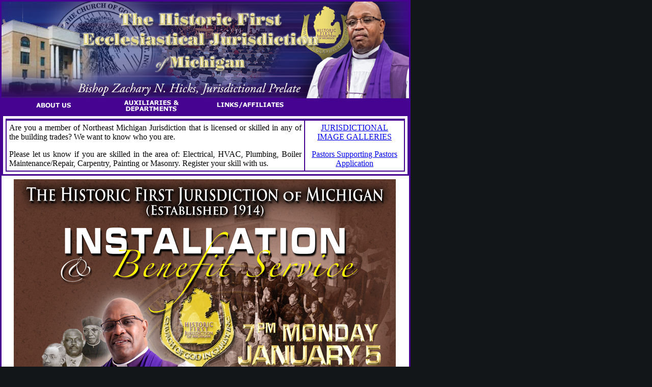

--- FILE ---
content_type: text/html
request_url: http://nemichigan.org/
body_size: 3255
content:
<html>


<head>
<meta http-equiv="Content-Type" content="text/html; charset=iso-8859-1" />
<meta name="GENERATOR" content="Microsoft FrontPage 4.0" />
<meta name="ProgId" content="FrontPage.Editor.Document" />
<title>Northeast Michigan Jurisdiction Church of God in Christ</title>
<style fprolloverstyle>
A:hover {
    color: #Ffffff;
    font-weight: bold;
    font-size: 16px;
    font-style: oblique;
    text-align: center;
}
</style>
<meta http-equiv="Page-Enter" content="blendTrans(Duration=1.0)" />
<meta http-equiv="Page-Exit" content="revealTrans(Duration=1.0,Transition=23)" />
<link />
<link />
<style type="text/css">
<!--
body {
    margin-left: 0px;
    margin-top: 0px;
    margin-right: 0px;
    margin-bottom: 0px;
    font-style: normal;
    text-align: justify;
    font-family: Cambria, "Hoefler Text", "Liberation Serif", Times, "Times New Roman", serif;
    font-weight: bold;
    font-size: 24pt;
}
td p span {
}
.style6 {font-weight: bold}
.style3 {
	font-family: Arial, Helvetica, sans-serif;
	font-size: 9pt;
	text-align: center;
}
.style46 {	font-family: Arial, Helvetica, sans-serif;
	font-size: 12px; align: justify;
}
.style12 {
	color: #000000;
	font-weight: normal;
	text-align: justify;
}
-->
</style>
<link href="paragraph_text.css" rel="stylesheet" type="text/css">
<script language="JavaScript">
<!--
function mmLoadMenus() {
  if (window.mm_menu_0204213301_0) return;
  window.mm_menu_0204213301_0 = new Menu("root",183,18,"Verdana, Arial, Helvetica, sans-serif",10,"#ffffff","#ffff33","#460391","#9900ff","left","middle",4,0,1000,-5,7,true,true,true,1,true,true);
  mm_menu_0204213301_0.addMenuItem("NEW&nbsp;ST.&nbsp;PAUL&nbsp;TABERNACLE","window.open('http://www.nspt.org', '_blank');");
  mm_menu_0204213301_0.addMenuItem("COGIC&nbsp;-&nbsp;MICHIGAN/ONTARIO","window.open('http://www.cogicmica.org', '_blank');");
  mm_menu_0204213301_0.addMenuItem("N.E./MI&nbsp;PIONEERS","window.open('http://www.cogicmica.org/History/index.htm', '_blank');");
  mm_menu_0204213301_0.addMenuItem("COGIC&nbsp;-&nbsp;OFFICIAL&nbsp;WEB&nbsp;SITE","window.open('http://www.cogic.org', '_blank');");mm_menu_0204213301_0.addMenuItem("ALL&nbsp;SAINTS&nbsp;BIBLE&nbsp;COLLEGE","window.open('http://www.allsaintsonline.info/', '_blank');");
  mm_menu_0204213301_0.addMenuItem("CHARLES&nbsp;H.&nbsp;WRIGHT&nbsp;MUSEUM","window.open('http://www.maah-detroit.org', '_blank');");mm_menu_0204213301_0.addMenuItem("SITE&nbsp;ADMINISTRATOR","location='mailto:Administrator@nemichigan.org'");
   mm_menu_0204213301_0.bgImageUp="images/navigation/mmmenu1_183x18_up.gif";
   mm_menu_0204213301_0.bgImageOver="images/navigation/mmmenu1_183x18_over.gif";
   mm_menu_0204213301_0.fontWeight="bold";
   mm_menu_0204213301_0.hideOnMouseOut=true;
   mm_menu_0204213301_0.bgColor='#555555';

  window.mm_menu_0203193208_0 = new Menu("root",190,18,"Verdana, Arial, Helvetica, sans-serif",10,"#ffffff","#ffff33","#460391","#9900ff","left","middle",4,0,1000,-5,7,true,true,true,1,true,true);
  mm_menu_0203193208_0.addMenuItem("WOMEN'S&nbsp;DEPARTMENT","location='wmnsdept.htm'");
  mm_menu_0203193208_0.addMenuItem("AUXILIARIES&nbsp;IN&nbsp;MINISTRY","location='stateaim.htm'");
  mm_menu_0203193208_0.addMenuItem("SUNDAY&nbsp;SCHOOL&nbsp;DEPARTMENT","location='sunschool.htm'");
  mm_menu_0203193208_0.addMenuItem("MISSIONS&nbsp;DEPARTMENT","location='nemmissions.htm'");
  mm_menu_0203193208_0.addMenuItem("EVANGELIST&nbsp;DEPARTMENT","location='evangelism.htm'");
  mm_menu_0203193208_0.addMenuItem("MUSIC&nbsp;DEPARTMENT","location='music.htm'");
  mm_menu_0203193208_0.addMenuItem("YOUTH&nbsp;DEPARTMENT","location='youth.htm'");
   mm_menu_0203193208_0.bgImageUp="images/navigation/images/mmmenu1_190x18_up.gif";
   mm_menu_0203193208_0.bgImageOver="images/navigation/images/mmmenu1_190x18_over.gif";
   mm_menu_0203193208_0.fontWeight="bold";
   mm_menu_0203193208_0.hideOnMouseOut=true;
   mm_menu_0203193208_0.bgColor='#555555';

  window.mm_menu_0204212528_0 = new Menu("root",140,18,"Verdana, Arial, Helvetica, sans-serif",10,"#ffffff","#ffff33","#460391","#9900ff","left","middle",4,0,1000,-5,7,true,true,true,1,true,true);
  mm_menu_0204212528_0.addMenuItem("THE&nbsp;BISHOP","window.open '_blank');");
  mm_menu_0204212528_0.addMenuItem("EXECUTIVE&nbsp;STAFF","location='administration.htm'");
  mm_menu_0204212528_0.addMenuItem("DIRECTORY","location='locchurches.htm'");
  mm_menu_0204212528_0.addMenuItem("OUR&nbsp;HISTORY","location='nemhistory.htm'");
  mm_menu_0204212528_0.addMenuItem("OUR&nbsp;DOCTRINE","location='doctrine.htm'");
  mm_menu_0204212528_0.addMenuItem("OUR&nbsp;AFFIRMATION","location='affirmation.htm'");
  mm_menu_0204212528_0.addMenuItem("CALENDAR&nbsp;OF&nbsp;EVENTS",);
  mm_menu_0204212528_0.addMenuItem("ARCHIVES","location='archives.htm'");
   mm_menu_0204212528_0.bgImageUp="images/navigation/images/mmmenu1_140x18_up.gif";
   mm_menu_0204212528_0.bgImageOver="images/navigation/images/mmmenu1_140x18_over.gif";
   mm_menu_0204212528_0.fontWeight="bold";
   mm_menu_0204212528_0.hideOnMouseOut=true;
   mm_menu_0204212528_0.bgColor='#555555';

  mm_menu_0204212528_0.writeMenus();
} // mmLoadMenus()
function MM_preloadImages() { //v3.0
  var d=document; if(d.images){ if(!d.MM_p) d.MM_p=new Array();
    var i,j=d.MM_p.length,a=MM_preloadImages.arguments; for(i=0; i<a.length; i++)
    if (a[i].indexOf("#")!=0){ d.MM_p[j]=new Image; d.MM_p[j++].src=a[i];}}
}
//-->
</script>
<script language="JavaScript1.2" src="images/navigation/mm_menu.js"></script>
</head>

<body bgcolor="#121619">
        <table width="750" border="2" bordercolor="#460391"  cellspacing="0" cellpadding="0">
          <tr>
            <td><table width="750" border="0" cellspacing="0" cellpadding="0">
              <tr>
                <td><img src="images/header/images/indexhdr2_01.jpg" width="195" height="95" /></td>
                <td><img src="images/header/images/indexhdr2_02.jpg" width="195" height="95" /></td>
                <td><img src="images/header/images/indexhdr2_03.jpg" width="195" height="95" /></td>
                <td><img src="images/header/images/indexhdr2_04.jpg" width="115" height="95" /></td>
                <td><img src="images/header/images/indexhdr2_05.jpg" width="80" height="95" /></td>
                <td><img src="images/header/images/indexhdr2_06.jpg" width="20" height="95" /></td>
              </tr>
              <tr>
                <td bgcolor="#460391"><img src="images/header/images/indexhdr2_07.jpg" width="195" height="95" /></td>
                <td><img src="images/header/images/indexhdr2_08.jpg" width="195" height="95" /></td>
                <td><img src="images/header/images/indexhdr2_09.jpg" width="195" height="95" /></td>
                <td><img src="images/header/images/indexhdr2_10.jpg" width="115" height="95" /></td>
                <td><img src="images/header/images/indexhdr2_11.jpg" width="80" height="95" /></td>
                <td><img src="images/header/images/indexhdr2_12.jpg" width="20" height="95" /></td>
              </tr>
              <tr>
                <td bgcolor="#460391"><div align="center"> <a href="#" onMouseOut="MM_startTimeout();" onMouseOver="MM_showMenu(window.mm_menu_0204212528_0,1,31,null,'aboutus');"><img name="aboutus" src="images/navigation/images/aboutus.gif" width="106" height="24" border="0" alt="" /></a>
          <script language="JavaScript1.2">mmLoadMenus();</script>
          </div></td>
        <td bgcolor="#460391"><div align="center"> <a href="#" onMouseOut="MM_startTimeout();" onMouseOver="MM_showMenu(window.mm_menu_0203193208_0,-12,32,null,'auxdept');"><img name="auxdept" src="images/navigation/images/auxdept.gif" width="141" height="26" border="0" alt="" /></a> </div></td>
        <td bgcolor="#460391"><div align="center"> <a href="#" onMouseOut="MM_startTimeout();" onMouseOver="MM_showMenu(window.mm_menu_0204213301_0,-13,31,null,'linksaff');"><img name="linksaff" src="images/navigation/linksaff.gif" width="151" height="21" border="0" alt="" /></a> </div></td>
        <td bgcolor="#460391"><div align="center"> <script type="text/javascript">
AC_FL_RunContent('codebase','http://download.macromedia.com/pub/shockwave/cabs/flash/swflash.cab#version=5,0,0,0','width','41','height','15','src','home_btn','quality','high','pluginspage','http://www.macromedia.com/shockwave/download/index.cgi?P1_Prod_Version=ShockwaveFlash','bgcolor','#460391','movie','home_btn' ); //end AC code
</script><noscript><object classid="clsid:D27CDB6E-AE6D-11cf-96B8-444553540000" codebase="http://download.macromedia.com/pub/shockwave/cabs/flash/swflash.cab#version=5,0,0,0" width="41" height="15">
            <param name="movie" value="home_btn.swf" />
            <param name="quality" value="high" />
            <param name="bgcolor" value="#460391" />
            <embed src="home_btn.swf" quality="high" pluginspage="http://www.macromedia.com/shockwave/download/index.cgi?P1_Prod_Version=ShockwaveFlash" type="application/x-shockwave-flash" width="41" height="15" bgcolor="#460391"></embed>
          </object></noscript>
        </div></td>
				 <td bgcolor="#460391">&nbsp;</td>
        <td bgcolor="#460391">&nbsp;</td>
              </tr>
            </table></td>
          
<table width="750" border="2" bordercolor="#460391"  cellspacing="0" cellpadding="0">
  <tr>
    <td bordercolor="#460391" bgcolor="#FFFFFF"><table width="100%" border="2" cellpadding="5" cellspacing="0" bordercolor="#460391">
          <tr>
            <td>
              <table width="100%"  border="1" cellpadding="5" cellspacing="0" bordercolor="#460391">
                <tr>                </tr>
              </table>
              <table width="100%"  border="1" cellpadding="5" cellspacing="0" bordercolor="#460391">
                <tr>
                  <td width="75%" style="text-align: justify" ><p>Are you a member of Northeast Michigan Jurisdiction that is licensed or skilled in any of the building trades? We want to know who you are.&nbsp;</p>
                  <p>Please let us know if you are skilled in the area of: Electrical, HVAC, Plumbing, Boiler Maintenance/Repair, Carpentry, Painting or Masonry. Register your skill with us.</p></td>
                  <td align="center"><a href="https://cogicimages.smugmug.com/The-Historic-First-Jurisdiction-of-Michigan-Northeast">JURISDICTIONAL<br>
                    IMAGE GALLERIES </a>
                    <p><a href="Flyers/PSP LOAN APPLICATION.pdf">Pastors Supporting Pastors Application</a></p></td>
                </tr>
                
              </table>
            </a></td>

<table width="800"> 
         
                       
                     
  
       
    
      
    
   
   
  
   
 
  

        <td  valign="middle"90%" border="2" align="center" cellpadding="3" cellspacing="0"> </td>
      </tr>
    
      <tr>
        <td  valign="middle"90%" border="2" align="center" cellpadding="3" cellspacing="0"><img src="images/hmpage/Installation_Promo_2026.jpg" width="750" height="834" alt=""/></td>
      </tr>

   
      <tr>
        <td  valign="middle"90%" border="2" align="center" cellpadding="3" cellspacing="0"><img src="images/hmpage/Watch-Night-2025_social.jpg" width="750" height="750" alt=""/></td>
      </tr>
      <tr>
        <td  valign="middle"90%" border="2" align="center" cellpadding="3" cellspacing="0"><img src="images/hmpage/Daily-PRAYER.jpg" width="750" height="769" border="2" alt=""/></td>
      </tr>
                     <tr>
      <td bordercolor="#460391" bgcolor="#FFFFFF" colspan="2" valign="middle"90%" border="2" align="center" cellpadding="3" cellspacing="0"><img src="images/hmpage/DWPL.jpg" width="750" alt=""/>
       </tr>
    </table>
               
      </table>
              <table width="800"  border="2" cellpadding="5" cellspacing="0" bordercolor="#460391">
                <tr>
                  <td><a href="http://eepurl.com/ddcLa5"><img src="http://eepurl.com/ATPiL.qr.16" alt="" width="120"></a></td>
                  <td bgcolor="#FFFFFF">Northeast Michigan Jurisdiction Members are invited to <a href="http://eepurl.com/ddcLa5">Subscribe to our Mailing List</a></td>
                </tr>
              </table>
    </a></td>
  </tr>



</a>
</table></table></body>

</html>


--- FILE ---
content_type: text/css
request_url: http://nemichigan.org/paragraph_text.css
body_size: 43
content:
@charset "ISO-8859-1";
